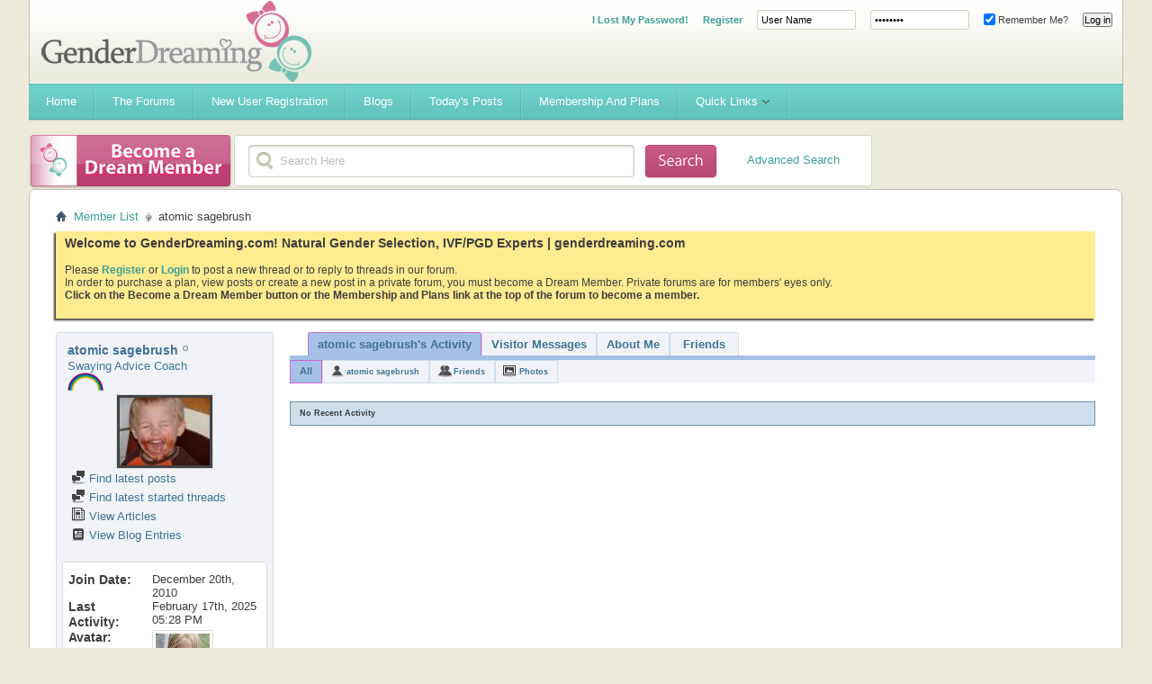

--- FILE ---
content_type: text/html; charset=ISO-8859-1
request_url: https://www.genderdreaming.com/forum/members/atomic-sagebrush.html?s=57ae266be873637267fc609efc436be9
body_size: 14172
content:
<!DOCTYPE html PUBLIC "-//W3C//DTD XHTML 1.0 Transitional//EN" "http://www.w3.org/TR/xhtml1/DTD/xhtml1-transitional.dtd">
<html xmlns="http://www.w3.org/1999/xhtml" dir="ltr" lang="en" id="vbulletin_html">
<head>
	<meta http-equiv="Content-Type" content="text/html; charset=ISO-8859-1" />
<meta id="e_vb_meta_bburl" name="vb_meta_bburl" content="https://www.genderdreaming.com/forum" />
<base href="https://www.genderdreaming.com/forum/" /><!--[if IE]></base><![endif]-->
<meta name="generator" content="vBulletin 4.2.5" />

	<link rel="Shortcut Icon" href="http://www.genderdreaming.com/wp-content/uploads/2017/06/favicon.png" type="image/x-icon" />


		<meta name="keywords" content="Sperm spinning,PGD,family balancing,gender selection,elective IVF,gender swaying,gender disappointment,shettles,PGD,GSN,embryo" />
		<meta name="description" content="Family Balancing, Natural Gender Swaying and Gender Dreaming Support" />





	
		<script type="text/javascript" src="https://ajax.googleapis.com/ajax/libs/yui/2.9.0/build/yuiloader-dom-event/yuiloader-dom-event.js"></script>
	

<script type="text/javascript">
<!--
	if (typeof YAHOO === 'undefined') // Load ALL YUI Local
	{
		document.write('<script type="text/javascript" src="clientscript/yui/yuiloader-dom-event/yuiloader-dom-event.js?v=425"><\/script>');
		document.write('<script type="text/javascript" src="clientscript/yui/connection/connection-min.js?v=425"><\/script>');
		var yuipath = 'clientscript/yui';
		var yuicombopath = '';
		var remoteyui = false;
	}
	else	// Load Rest of YUI remotely (where possible)
	{
		var yuipath = 'https://ajax.googleapis.com/ajax/libs/yui/2.9.0/build';
		var yuicombopath = '';
		var remoteyui = true;
		if (!yuicombopath)
		{
			document.write('<script type="text/javascript" src="https://ajax.googleapis.com/ajax/libs/yui/2.9.0/build/connection/connection-min.js?v=425"><\/script>');
		}
	}
	var SESSIONURL = "s=8bf1f65ea5b5d8bb15fc0ab2aae53097&";
	var SECURITYTOKEN = "guest";
	var IMGDIR_MISC = "images/misc";
	var IMGDIR_BUTTON = "images/buttons";
	var vb_disable_ajax = parseInt("0", 10);
	var SIMPLEVERSION = "425";
	var BBURL = "https://www.genderdreaming.com/forum";
	var LOGGEDIN = 0 > 0 ? true : false;
	var THIS_SCRIPT = "member";
	var RELPATH = "member.php?u=44&amp;tab=likes_received";
	var PATHS = {
		forum : "",
		cms   : "",
		blog  : ""
	};
	var AJAXBASEURL = "https://www.genderdreaming.com/forum/";
// -->
</script>
<script type="text/javascript" src="https://www.genderdreaming.com/forum/clientscript/vbulletin-core.js?v=425"></script>





	<link rel="stylesheet" type="text/css" href="clientscript/vbulletin_css/style00007l/main-rollup.css?d=1502169212" />
        

	<!--[if lt IE 8]>
	<link rel="stylesheet" type="text/css" href="clientscript/vbulletin_css/style00007l/popupmenu-ie.css?d=1502169212" />
	<link rel="stylesheet" type="text/css" href="clientscript/vbulletin_css/style00007l/vbulletin-ie.css?d=1502169212" />
	<link rel="stylesheet" type="text/css" href="clientscript/vbulletin_css/style00007l/vbulletin-chrome-ie.css?d=1502169212" />
	<link rel="stylesheet" type="text/css" href="clientscript/vbulletin_css/style00007l/vbulletin-formcontrols-ie.css?d=1502169212" />
	<link rel="stylesheet" type="text/css" href="clientscript/vbulletin_css/style00007l/editor-ie.css?d=1502169212" />
	<![endif]-->


	<title>View Profile: atomic sagebrush - Gender Dreaming Forums</title>
	
	<script type="text/javascript" src="clientscript/vbulletin_quick_edit_generic.js?v=425"></script>
	<script type="text/javascript" src="clientscript/vbulletin_quick_edit_visitormessage.js?v=425"></script>
	<script type="text/javascript" src="clientscript/vbulletin_activitystream.js?v=425"></script>
	<script type="text/javascript">

	<!--
	var isIE7 = navigator.userAgent.toLowerCase().indexOf('msie 7') != -1;
	var isIE = navigator.userAgent.toLowerCase().indexOf('msie') != -1;
	var isIE6 = navigator.userAgent.toLowerCase().indexOf('msie 6') != -1;
	var THISUSERID = 44;


	vB_XHTML_Ready.subscribe(init_PostBits_Lite);

	function init_PostBits_Lite()
	{
		var postbits = YAHOO.util.Dom.getElementsByClassName("postbit_lite", "li", "postlist");
		for (var i = 0; i < postbits.length; i++)
		{
			new PostBit_Lite(postbits[i]);
		}
	}

	function PostBit_Lite(postbit)
	{
		this.postbit = YAHOO.util.Dom.get(postbit);
		this.postid = postbit.id.substr("piccom_".length);
		this.inlinemod = new InlineModControl(this.postbit, this.postid, "imodsel");
	}

	function getParentElement(starterElement, classPattern, testTagName) {
		var currElement = starterElement;
		var foundElement = null;
		while(!foundElement && (currElement = currElement.parentNode)) {
			if ((classPattern && (currElement.className.indexOf(classPattern) != -1)) || (testTagName && (testTagName.toLowerCase() == currElement.tagName.toLowerCase()))) 
			{
				foundElement = currElement;
			}
		}
		//go up the parentNode tree until found element with matching className
		return foundElement;
	}

	//getParentElement
	function tabViewPicker(anchorObject) {
		var clickedTabId = null;
		var tabtree = getParentElement(anchorObject,"tabslight");
		var anchorInventory = tabtree.getElementsByTagName("a");

		var tabIds = [];
		for (var i=0; (currAnchor = anchorInventory[i]); i++) {
			var anchorId = currAnchor.href.substring(currAnchor.href.indexOf("#") + 1, currAnchor.href.length);
			var parentDd = getParentElement(currAnchor,null,"dd");
			if (currAnchor == anchorObject) {
				clickedTabId = anchorId;
				parentDd.className = "userprof_module";
			}
			else
			{
				parentDd.className = "userprof_moduleinactive";
			}
			tabIds.push(anchorId);
		}
	
		//loop thru anchors to gather all tab IDs and set appropriate selected status
		for (var j=0; (currTabId = tabIds[j]); j++) {
			var elem = document.getElementById("view-" + currTabId);
			if (!elem) {continue;}
			if (currTabId == clickedTabId) {
				//elem.className="selected_view_section";
				YAHOO.util.Dom.replaceClass(elem, "view_section", "selected_view_section");
			}
			else
			{
				//elem.className="view_section";
				YAHOO.util.Dom.replaceClass(elem, "selected_view_section", "view_section");
			}
		}

		//set appropriate status on all tabs.
		return false;
	}
	//-->
    </script>

	

	

	
		<link rel="stylesheet" type="text/css" href="clientscript/vbulletin_css/style00007l/memberinfo-rollup.css?d=1502169212" />
	

	<style type="text/css"></style>

	<!--[if lt IE 8]><link rel="stylesheet" type="text/css" href="clientscript/vbulletin_css/style00007l/sidebar-ie.css?d=1502169212" />
	<link rel="stylesheet" type="text/css" href="clientscript/vbulletin_css/style00007l/member-ie.css?d=1502169212" />
	<link rel="stylesheet" type="text/css" href="clientscript/vbulletin_css/style00007l/postbit-lite-ie.css?d=1502169212" /><![endif]-->

	

	
		<link rel="stylesheet" type="text/css" href="css.php?userid=44&amp;cssuid=0&amp;d=1768911069&amp;td=ltr&amp;styleid=0&amp;sheet=userprofile.css" />
		<link rel="stylesheet" type="text/css" href="clientscript/vbulletin_css/style00007l/additional.css?d=1502169212" />

<script type='text/javascript' src='images/flowhub/js/jquery.js'></script>
    <script type='text/javascript' src='images/flowhub/js/jquery-ui-1.7.2.custom.min.js?ver=3.0.4'></script>
    <script type='text/javascript' src='images/flowhub/js/cufon-yui.js?ver=3.0.4'></script>
    <script type='text/javascript' src='images/flowhub/js/main.js?ver=3.0.4'></script>
<script type="text/javascript" src="mobiquo/tapatalkdetect.js"></script>
	
</head>

<body>
	<div id="fh_container" class="container">
<div id="header" class="teal withTwitter">
	<div id="heading">
		<div id="heading_right">
			<div id="heading_bg">
				<h1><a name="top" href="forum.php?s=8bf1f65ea5b5d8bb15fc0ab2aae53097">Gender Dreaming Forums</a></h1>

				
					<div class="out">
						<script type="text/javascript" src="clientscript/vbulletin_md5.js?v=425"></script>
						<form id="navbar_loginform" action="login.php?s=8bf1f65ea5b5d8bb15fc0ab2aae53097&amp;do=login" method="post" onsubmit="md5hash(vb_login_password, vb_login_md5password, vb_login_md5password_utf, 0)">
							<fieldset id="logindetails" class="logindetails">
							<ul>
								<li><a href="login.php?do=lostpw" style="font-weight:700;">I Lost My Password!</a></li>
								<li><a href="register.php" style="font-weight:700;">Register</a></li>
								<li><input type="text" class="textbox default-value" name="vb_login_username" id="navbar_username" size="10" accesskey="u" tabindex="101" value="User Name" /></li>
								<li><input type="password" class="textbox" value="Password" onfocus="if(this.value == 'Password') this.value = '';" tabindex="102" name="vb_login_password" id="navbar_password" size="10" /></li>
								<li><label for="cb_cookieuser_navbar"><input type="checkbox" name="cookieuser" value="1" id="cb_cookieuser_navbar" class="cb_cookieuser_navbar" accesskey="c" tabindex="103" checked="checked" /> Remember Me?</label></li>
								<li><input type="submit" class="loginbutton" tabindex="104" value="Log in" title="Enter your username and password in the boxes provided to login, or click the 'register' button to create a profile for yourself." accesskey="s" /></li>
								</ul>
							</fieldset>
							<input type="hidden" name="s" value="8bf1f65ea5b5d8bb15fc0ab2aae53097" />
							<input type="hidden" name="securitytoken" value="guest" />
							<input type="hidden" name="do" value="login" />
							<input type="hidden" name="vb_login_md5password" />
							<input type="hidden" name="vb_login_md5password_utf" />
						</form>
						
					</div>
				
			</div>
		</div>
	</div>
	
	<div id="navigation" class="teal">
		<ul id="nav" class="sf-menu">

<li><a href="https://www.genderdreaming.com"><span>Home</span></a></li>
<li><a href="https://www.genderdreaming.com/forum/forum.php"><span>The Forums</span></a></li>
<li><a href="https://www.genderdreaming.com/forum/register.php"><span>New User Registration</span></a></li>
<li><a href="https://www.genderdreaming.com/forum/blog.php"><span>Blogs</span></a></li>

			
			
				
				<li><a href="search.php?s=8bf1f65ea5b5d8bb15fc0ab2aae53097&amp;do=getdaily&amp;contenttype=vBForum_Post"><span>Today's Posts</span></a></li>
				
			
<li><a href="payments.php?s=8bf1f65ea5b5d8bb15fc0ab2aae53097" rel="nofollow"><span>Membership and Plans</span></a></li>
			
			
			
			
			
			
			<li>
				<a href="javascript://" accesskey="3"><span>Quick Links</span></a>
				<ul class="sub-menu">
					
<li><a href="calendar.php?s=8bf1f65ea5b5d8bb15fc0ab2aae53097"><span>Calendar</span></a></li>
					
					
					
					
						<li><a href="memberlist.php?s=8bf1f65ea5b5d8bb15fc0ab2aae53097"><span>Member List</span></a></li>
					
					
					<li>
						<a href="forumdisplay.php?s=8bf1f65ea5b5d8bb15fc0ab2aae53097&amp;do=markread&amp;markreadhash=guest"><span>Mark Forums Read</span></a>
					</li>
												
                    <li><a rel="help" href="faq.php?s=8bf1f65ea5b5d8bb15fc0ab2aae53097"><span>FAQ</span></a></li>
					
					
					
					
					
					
					
				</ul>
			</li>
			
		</ul>
	</div>
	
	<div id="rss" class="red">
		<a href="payments.php"><span>&nbsp;</span></a>
	</div>

	<div id="search" class="red">
		<div id="search_right">
			<div id="search_bg">
			<form action="search.php?s=8bf1f65ea5b5d8bb15fc0ab2aae53097&amp;do=process" method="post" id="navbar_search" class="searchform">
				
				<input type="hidden" name="securitytoken" value="guest" />
				<input type="hidden" name="do" value="process" />
				<fieldset>
					<legend class="hidden">Search form</legend>
					<div class="input-holder">
						<input class="search" type="text" name="query" onfocus="if(this.value == 'Search Here') this.value = '';" value="Search Here"/>
					</div>
					<button value="submit" class="searchBtn"><span class="hidden">Submit</span></button>
				</fieldset>
			</form>
<div style="float:right; position:relative; top:-30px; right:20px;"><a href="search.php">Advanced Search</a></div>
			</div>
		</div>
	</div>
</div>
<div id="main_content">
	<div id="main_content_bg">

	
<div id="breadcrumb" class="breadcrumb">
	<ul class="floatcontainer">
		<li class="navbithome"><a href="index.php?s=8bf1f65ea5b5d8bb15fc0ab2aae53097" accesskey="1"><img src="images/misc/navbit-home.png" alt="Home" /></a></li>

		
	<li class="navbit"><a href="memberlist.php?s=8bf1f65ea5b5d8bb15fc0ab2aae53097">Member List</a></li>

		
	<li class="navbit lastnavbit"><span>atomic sagebrush</span></li>

	</ul>
	<hr />
</div>


 


	<form action="profile.php?do=dismissnotice" method="post" id="notices" class="notices">
		<input type="hidden" name="do" value="dismissnotice" />
		<input type="hidden" name="s" value="s=8bf1f65ea5b5d8bb15fc0ab2aae53097&amp;" />
		<input type="hidden" name="securitytoken" value="guest" />
		<input type="hidden" id="dismiss_notice_hidden" name="dismiss_noticeid" value="" />
		<input type="hidden" name="url" value="" />
		<ol>
			<li class="restore" id="navbar_notice_1">
	
	<span style="font-size:14px; font-weight:bold;">Welcome to GenderDreaming.com!  Natural Gender Selection, IVF/PGD Experts | genderdreaming.com</span><br /><br /> Please <a style="font-weight:bold;" href="register.php">Register</a> or <a style="font-weight:bold;"  href="usercp.php">Login</a> to post a new thread or to reply to threads in our forum. <br> In order to purchase a plan, view posts or create a new post in a private forum, you must become a Dream Member. Private forums are for members' eyes only.
<br/><b>Click on the Become a Dream Member button or the Membership and Plans link at the top of the forum to become a member.</b><br /><br /><!--
 If you are a new user, you must <a href="register.php?s=8bf1f65ea5b5d8bb15fc0ab2aae53097" target="_blank"><b>REGISTER</b></a>
		before you can post: click the New User Registration link located on the blue navigation bar above to proceed. After you register, the forum will send you an automated email for you to confirm your email address.  You will not be able to post or reply until you confirm your email address.

To start viewing messages,
		select the forum that you want to visit from the selection below.<br /><br />
		
		
		<span style="font-size:18px; font-weight:bold; color:#d96c96;">What will you find here?</span>
<ul>
<li style="padding:1px;">Natural Gender Selection Advice and  Support</li>
<li style="padding:1px;">High Tech(IVF) Family Balancing Information and Support- IVF/PGD</li>
<li style="padding:1px;">Personalized Swaying Plans- LE and HE Diet Info</li>
<li style="padding:1px;">Gender Desire and Disappointment Support</li>
<li style="padding:1px;">A non-judgemental place for moms to chat</li></ul>

<br />
<div style="font-size:20px; color:#ff0000; font-weight:bold;"><a href="register.php">Please join our community today!</a></div>
<vb:if condition="in_array($forum['forumid'], array(75,79,115,136,120,4,87,84,127,85,86,102,3)) AND is_member_of($bbuserinfo, 1,2,3)">
<br/><br/>
<div style="font-size:20px; color:#ff0000; font-weight:bold;"><a href="http://genderdreaming.com/forum/payments.php">Please read if you can't see posts even though you know there are posts there!</a></div><br/>
You have tried to access a private forum. In order to view posts or create a new post in a private forum, you must become a Dream Member. Private forums are for members' eyes only.
<br/><b>Click on the Become a Dream Member button or the Membership and Plans link at the top of the forum to become a member.</b>
</vb:if>-->
</li>
		</ol>
	</form>

	
	<div class="member_content userprof fullwidth" style="display:block;float:left" id="member_content">
		<div class="profile_widgets member_summary userprof_moduleinactive userprof_moduleinactive_border sidebarleft" id="sidebar_container">
			<div class="block mainblock moduleinactive_bg">
				<h1 class="blocksubhead prof_blocksubhead">
					
					<span id="userinfo">
						<span class="member_username">atomic sagebrush</span>
						<span class="member_status"><img class="inlineimg onlinestatus" src="images/statusicon/user-offline.png" alt="atomic sagebrush is offline" border="0" />
</span>
						
							<br />
							<span class="usertitle">Swaying Advice Coach</span>
						
						
							<br />
							<span class="rank"><img src="images/rainbow.png" alt="" border="" /></span>
						
						
					</span>
				</h1>
				<div id="userinfoblock" class="floatcontainer">
					
	<a class="avatar" href="member.php?u=44&amp;s=8bf1f65ea5b5d8bb15fc0ab2aae53097" title="atomic sagebrush's Profile Picture">
		<span class="avatarcontainer"><img src="customprofilepics/profilepic44_1.gif" alt="" /></span>
	</a>

					<ul id="usermenu" class="usermenu">
						
						
						
						
						
						
						
						<li><a href="search.php?s=8bf1f65ea5b5d8bb15fc0ab2aae53097&amp;do=finduser&amp;userid=44&amp;contenttype=vBForum_Post&amp;showposts=1"><img src="images/site_icons/forum.png" alt="Find latest posts" class="inlineimg" /> Find latest posts</a></li>
						<li><a href="search.php?s=8bf1f65ea5b5d8bb15fc0ab2aae53097&amp;do=finduser&amp;userid=44&amp;starteronly=1&amp;contenttype=vBForum_Thread"><img src="images/site_icons/forum.png" alt="Find latest started threads" class="inlineimg" /> Find latest started threads</a></li>
						
							<li><a href="https://www.genderdreaming.com/forum/list.php?r=author/44-atomic-sagebrush&amp;s=8bf1f65ea5b5d8bb15fc0ab2aae53097" rel='nofollow'><img src="images/site_icons/article.png" class="inlineimg" alt="" /> View Articles</a></li>
						
						
							<li><a href="blog.php?s=8bf1f65ea5b5d8bb15fc0ab2aae53097&amp;u=44" rel='nofollow'><img src="images/site_icons/blog.png" class="inlineimg" alt="" /> View Blog Entries</a></li>
						
						
					</ul>
				</div>
			</div>
		  
		  
		  <!-- stats_mini -->
<div id="view-stats_mini" class="subsection block">
	<div class="mini_stats blockbody userprof_content userprof_content_border">
	<div class="userinfo " >
		<h5 class="blocksubhead userprof_blocksubhead smaller">Mini Statistics</h5>
		<div class="blockrow member_blockrow">

			<dl class="stats">
				<dt>Join Date</dt>
				<dd> December 20th, 2010</dd>
			</dl>
	
	
	<dl class="stats">
		<dt>Last Activity</dt>
		<dd> February 17th, 2025 <span class="time">05:28 PM</span></dd>
	</dl>
	

			
			
			<dl class="stats">
				<dt>Avatar</dt>
				<dd class="avatar"><img src="customavatars/thumbs/avatar44_57.gif" alt="atomic sagebrush's Avatar"   width="60" height="45" id="user_avatar" /></dd>
			</dl>
			
		</div>
	</div><!-- blockbody -->
</div><!-- widget block mini_stats -->
</div>
<div class="underblock"></div>
<!-- / stats_mini -->
		  
		  <div class="friends_mini friends block">
	<h5 class="blocksubhead userprof_blocksubhead smaller ">
		
		
		<a href="member.php?u=44&amp;tab=likes_received#friends-content" class="textcontrol" onclick="return tabViewPicker(document.getElementById('friends-tab'));">More</a>
		
		<span class="friends_total">81</span> Friends
	</h5>
	<div class="blockbody userprof_content userprof_content_border">
		<div class="blockrow member_blockrow">
			
				<ul class="friends_list floatcontainer">
					<li>
	<a class="image_friend_link" href="member.php?u=222710&amp;s=8bf1f65ea5b5d8bb15fc0ab2aae53097">
		<img src="images/misc/unknown.gif" alt="Missymaemar3" border="0" />
	</a>
	<div class="friend_info">
		<h6><a href="member.php?u=222710&amp;s=8bf1f65ea5b5d8bb15fc0ab2aae53097" class="username" title="Missymaemar3">Missymaemar3</a></h6>
	</div>
</li><li>
	<a class="image_friend_link" href="member.php?u=216860&amp;s=8bf1f65ea5b5d8bb15fc0ab2aae53097">
		<img src="images/misc/unknown.gif" alt="Jessmarie85" border="0" />
	</a>
	<div class="friend_info">
		<h6><a href="member.php?u=216860&amp;s=8bf1f65ea5b5d8bb15fc0ab2aae53097" class="username" title="Jessmarie85">Jessmarie85</a></h6>
	</div>
</li><li>
	<a class="image_friend_link" href="member.php?u=216190&amp;s=8bf1f65ea5b5d8bb15fc0ab2aae53097">
		<img src="images/misc/unknown.gif" alt="RainAndSnow" border="0" />
	</a>
	<div class="friend_info">
		<h6><a href="member.php?u=216190&amp;s=8bf1f65ea5b5d8bb15fc0ab2aae53097" class="username" title="RainAndSnow">RainAndSnow</a></h6>
	</div>
</li><li>
	<a class="image_friend_link" href="member.php?u=226958&amp;s=8bf1f65ea5b5d8bb15fc0ab2aae53097">
		<img src="images/misc/unknown.gif" alt="mommyofzoo" border="0" />
	</a>
	<div class="friend_info">
		<h6><a href="member.php?u=226958&amp;s=8bf1f65ea5b5d8bb15fc0ab2aae53097" class="username" title="mommyofzoo">mommyofzoo</a></h6>
	</div>
</li><li>
	<a class="image_friend_link" href="member.php?u=24883&amp;s=8bf1f65ea5b5d8bb15fc0ab2aae53097">
		<img src="images/misc/unknown.gif" alt="Highly Impatient" border="0" />
	</a>
	<div class="friend_info">
		<h6><a href="member.php?u=24883&amp;s=8bf1f65ea5b5d8bb15fc0ab2aae53097" class="username" title="Highly Impatient">Highly Impatient</a></h6>
	</div>
</li><li>
	<a class="image_friend_link" href="member.php?u=108&amp;s=8bf1f65ea5b5d8bb15fc0ab2aae53097">
		<img src="customavatars/thumbs/avatar108_2.gif" alt="ELP" width="60" height="30" border="0" />
	</a>
	<div class="friend_info">
		<h6><a href="member.php?u=108&amp;s=8bf1f65ea5b5d8bb15fc0ab2aae53097" class="username" title="ELP">ELP</a></h6>
	</div>
</li>
				</ul>
			
		</div>
	</div>
</div>
<div class="underblock"></div>
		  
		  
		  
		  <!-- groups -->
<div id="view-groups" class="subsection block">
	<div class="groups">
	<h5 class="blocksubhead smaller">
		
		<span class="group_count">1</span> Groups
	</h5>
	<div class="allgroups blockbody userprof_content">
		
			<ul class="groups_list blockrow image_link_list">
				<li class="floatcontainer">
	<div class="grouppic_container image_container"><a class="group_pic image_bit" href="group.php?groupid=3&amp;s=8bf1f65ea5b5d8bb15fc0ab2aae53097"><img alt="A place for a very private rant about your journey." src="images/misc/unknown_sg.gif" /></a></div>
	<div class="group_content row_content"><h6><a href="group.php?groupid=3&amp;s=8bf1f65ea5b5d8bb15fc0ab2aae53097">Blue please</a></h6></div>
</li>
			</ul>
		
	</div>
</div>
<!-- This is to emulate the block separator in template memberinfo_block -->
</div>
<div class="underblock"></div>
<div class="block">
<!-- / Done block separator -->
<div class="groups">
	<h5 class="blocksubhead userprof_blocksubhead smaller">
		<a href="profile.php?s=8bf1f65ea5b5d8bb15fc0ab2aae53097&amp;do=editusergroups" class="textcontrol">Join Groups</a>
		<span class="group_count">0</span> Permission Groups
	</h5>
	<div class="allgroups blockbody userprof_content userprof_content_border">
		<div class="blockrow member_blockrow">
		
			
				atomic sagebrush is not a member of any public groups
			
		
		</div>
	</div>
</div>
</div>
<div class="underblock"></div>
<!-- / groups -->
		  
		  <!-- visitors -->
<div id="view-visitors" class="subsection block">
	<div class="visitors">
	<h5 class="blocksubhead userprof_blocksubhead smaller">Recent Visitors</h5>
	<div class="blockbody userprof_content userprof_content_border">
		<div class="blockrow member_blockrow">
			
				<div class="meta">
					The last 10 visitor(s) to this page were:

				</div>
				<ol class="commalist">
					
						<li><a class="username" href="member.php?u=217163&amp;s=8bf1f65ea5b5d8bb15fc0ab2aae53097">4blue2pink</a>, </li>
					
						<li><a class="username" href="member.php?u=221661&amp;s=8bf1f65ea5b5d8bb15fc0ab2aae53097">ChezIBY</a>, </li>
					
						<li><a class="username" href="member.php?u=358400&amp;s=8bf1f65ea5b5d8bb15fc0ab2aae53097">Emma12</a>, </li>
					
						<li><a class="username" href="member.php?u=245046&amp;s=8bf1f65ea5b5d8bb15fc0ab2aae53097">Isabellinhapm</a>, </li>
					
						<li><a class="username" href="member.php?u=315101&amp;s=8bf1f65ea5b5d8bb15fc0ab2aae53097">LindaLaetitia</a>, </li>
					
						<li><a class="username" href="member.php?u=357098&amp;s=8bf1f65ea5b5d8bb15fc0ab2aae53097">Papierschiff</a>, </li>
					
						<li><a class="username" href="member.php?u=358757&amp;s=8bf1f65ea5b5d8bb15fc0ab2aae53097">ShadesofBlue</a>, </li>
					
						<li><a class="username" href="member.php?u=317702&amp;s=8bf1f65ea5b5d8bb15fc0ab2aae53097">Swaying pink</a>, </li>
					
						<li><a class="username" href="member.php?u=224616&amp;s=8bf1f65ea5b5d8bb15fc0ab2aae53097">Tipi</a>, </li>
					
						<li><a class="username" href="member.php?u=330721&amp;s=8bf1f65ea5b5d8bb15fc0ab2aae53097">Ttc-blue</a></li>
					
				</ol>
			
			<span class="totalvisits">This page has had <strong>762,896</strong> visits</span>
		</div>
	</div>
</div>
</div>
<div class="underblock"></div>
<!-- / visitors -->
		  
		  
		</div>
		<div class="member_tabs contentright" id="userprof_content_container">

			<div class="tabbackground" id="profile_tabs">
				<div class="floatleft" id="tab_container">
					<dl class="tabslight">
						<dt>Tab Content</dt>
						
						<dd class="userprof_module" ><a id="activitystream-tab" href="member.php?u=44&amp;s=8bf1f65ea5b5d8bb15fc0ab2aae53097&amp;tab=activitystream#activitystream" onclick="return tabViewPicker(this);">atomic sagebrush's Activity</a></dd>
						<dd  class="userprof_moduleinactive" ><a id="visitor_messaging-tab" href="member.php?u=44&amp;s=8bf1f65ea5b5d8bb15fc0ab2aae53097&amp;tab=visitor_messaging#visitor_messaging" onclick="return tabViewPicker(this);">Visitor Messages</a></dd>
						<dd class="userprof_moduleinactive" ><a id="aboutme-tab" href="member.php?u=44&amp;s=8bf1f65ea5b5d8bb15fc0ab2aae53097&amp;tab=aboutme#aboutme" onclick="return tabViewPicker(this);">About Me</a></dd>
						<dd class="userprof_moduleinactive"><a id="friends-tab" href="member.php?u=44&amp;s=8bf1f65ea5b5d8bb15fc0ab2aae53097&amp;tab=friends#friends-content" onclick="return tabViewPicker(this);">Friends</a></dd>
						
						
						
					</dl>
				</div>
				
					
				
				<div class="memberprofiletabunder"></div>
			</div>

			<div class="profile_content userprof">
				<div id="view-activitystream" class="selected_view_section">
					<script type="text/javascript">
<!--
	var activity_stream_options = {
		'type'        : 'member',
		'mindateline' : '0',
		'maxdateline' : '0',
		'minscore'    : '0',
		'minid'       : '',
		'maxid'       : '',
		'count'       : '0',
		'totalcount'  : '0',
		'perpage'     : '30',
		'refresh'     : '1'
	};
// -->
</script>
<div class="activitystream_block">
	<div id="activity_tab_container">
		<div>
			<dl class="as-tabs">
				<dt>Tab Content</dt>
				<dd id="asall" class="selected"><div><a href="member.php?u=44&amp;s=8bf1f65ea5b5d8bb15fc0ab2aae53097&amp;tab=activitystream&amp;type=all">All</a></div></dd>
				<dd id="asuser" class=""><div><a href="member.php?u=44&amp;s=8bf1f65ea5b5d8bb15fc0ab2aae53097&amp;tab=activitystream&amp;type=user">atomic sagebrush</a></div></dd>
				<dd id="asfriend" class=""><div><a href="member.php?u=44&amp;s=8bf1f65ea5b5d8bb15fc0ab2aae53097&amp;tab=activitystream&amp;type=friends">Friends</a></div></dd>
				
				<dd id="asphoto" class=""><div><a href="member.php?u=44&amp;s=8bf1f65ea5b5d8bb15fc0ab2aae53097&amp;tab=activitystream&amp;type=photos">Photos</a></div></dd>
			</dl>
		</div>
	</div>
	
	<div id="newactivity_container" class="newactivity hidden userprof_headers userprof_headers_border">
		<span id="newactivitylink">New Activity (<span id="newactivitycount"></span>)</span>
	</div>	
	
	<div id="newactivity_nomore" class="newactivity hidden userprof_headers userprof_headers_border">
		<span>Please reload this page to view the 200+ new activity items that have been created.</span>
	</div>	

	<ul id="activitylist">
		<li id="olderactivity" class="hidden">
			<div class="block1"><hr /></div>
			<div class="block2">Older Activity</div>
			<div class="block3"><hr /></div>
		</li>
		
	</ul>
	
	<div id="moreactivity_container" class="moreactivity userprof_headers userprof_headers_border">
		<a id="moreactivitylink" class="hidden" href="member.php?u=44&amp;s=8bf1f65ea5b5d8bb15fc0ab2aae53097&amp;tab=activitystream&amp;type=all&amp;page=1">More Activity</a>
		<span id="noresults" class="hidden">No More Results</span>
		<span id="noactivity">No Recent Activity</span>
		<img id="moreactivityprogress" class="hidden" src="images/misc/progress3.gif" alt="" />	
	</div>
</div>
				</div>
				<div id="view-visitor_messaging" class="view_section vm_other_prof">
					


	<div id="postlist" class="userprof">
		<h3 class="subsectionhead userprof_title"><span class="comments_total">22</span> Visitor Messages</h3>
		
		<form action="member_inlinemod.php?u=44" method="post" id="visitor_message_inlinemod_form">
			<!-- inline moderation form -->
			<ol id="message_list"  class="userprof ">
				<li class="postbit postbit-lite postcontainer  userprof" id="vmessage_575">
	<div class="userprof_vmleft">
	<a name="vmessage575"></a>
	
		
			<a href="member.php?u=225332&amp;s=8bf1f65ea5b5d8bb15fc0ab2aae53097" class="avatarlink">
				<img src="images/misc/unknown.gif" alt="AnnaAnna" />
			</a>
		
	
	</div>

	<div class="userprof_vmright">
		<div class="member_blockrow userprof_headers userprof_headers_border ">

			<label for="vmessage_575" class="floatleft">
			
				<a href="member.php?u=225332&amp;s=8bf1f65ea5b5d8bb15fc0ab2aae53097" class="username">AnnaAnna</a>
			
			
			 - <span class="postdate">April 27th, 2018 <span class="time">06:20 AM</span> </span>
			</label>

			<span class="postbit-right">
				
				
				
				
				
				
			</span>
		</div>

		<div id="vmessage_message_575" class="vm_blockrow userprof_content userprof_content_border">
			<blockquote class="restore">
				HI Atomic, thank you for helping me with the accesss to become a dream member. They always ask for a password i don´t have jet, when I try to got to private IFV.<br />
 I did sent a lot of messages to <a href="mailto:info@genderdreaming.com">info@genderdreaming.com</a>, but there was no answer.. Best regards Anna
				
			</blockquote>
		</div>
	</div>

	<script type="text/javascript">
	<!--
	vBulletin.register_control("vB_QuickEdit", "575", 'VisitorMessage'); 
	//--> 
	</script> 
</li><li class="postbit postbit-lite postcontainer  userprof" id="vmessage_572">
	<div class="userprof_vmleft">
	<a name="vmessage572"></a>
	
		
			<a href="member.php?u=212783&amp;s=8bf1f65ea5b5d8bb15fc0ab2aae53097" class="avatarlink">
				<img src="images/misc/unknown.gif" alt="djmommy" />
			</a>
		
	
	</div>

	<div class="userprof_vmright">
		<div class="member_blockrow userprof_headers userprof_headers_border ">

			<label for="vmessage_572" class="floatleft">
			
				<a href="member.php?u=212783&amp;s=8bf1f65ea5b5d8bb15fc0ab2aae53097" class="username">djmommy</a>
			
			
			 - <span class="postdate">July 15th, 2016 <span class="time">02:43 PM</span> </span>
			</label>

			<span class="postbit-right">
				
				
				
				
				
				
			</span>
		</div>

		<div id="vmessage_message_572" class="vm_blockrow userprof_content userprof_content_border">
			<blockquote class="restore">
				Hi Atomic!! I don't get much time to post these days but I did send you a pm! Just wanted to say Hi and that I love the new profile pic!! She is a doll, looks to be a bit fiesty too! <img src="images/smilies/smile.png" border="0" alt="" title="Smile" class="inlineimg" />
				
			</blockquote>
		</div>
	</div>

	<script type="text/javascript">
	<!--
	vBulletin.register_control("vB_QuickEdit", "572", 'VisitorMessage'); 
	//--> 
	</script> 
</li><li class="postbit postbit-lite postcontainer  userprof" id="vmessage_543">
	<div class="userprof_vmleft">
	<a name="vmessage543"></a>
	
		
			<a href="member.php?u=44&amp;s=8bf1f65ea5b5d8bb15fc0ab2aae53097" class="avatarlink">
				<img src="customavatars/thumbs/avatar44_57.gif" alt="atomic sagebrush" />
			</a>
		
	
	</div>

	<div class="userprof_vmright">
		<div class="member_blockrow userprof_headers userprof_headers_border ">

			<label for="vmessage_543" class="floatleft">
			
				<a href="member.php?u=44&amp;s=8bf1f65ea5b5d8bb15fc0ab2aae53097" class="username">atomic sagebrush</a>
			
			
			 - <span class="postdate">January 12th, 2013 <span class="time">08:52 AM</span> </span>
			</label>

			<span class="postbit-right">
				
				
				
				
				
				
			</span>
		</div>

		<div id="vmessage_message_543" class="vm_blockrow userprof_content userprof_content_border">
			<blockquote class="restore">
				pastelpicnic, thanks so much!  Glad to &quot;see&quot; you!!!  Good luck!!
				
			</blockquote>
		</div>
	</div>

	<script type="text/javascript">
	<!--
	vBulletin.register_control("vB_QuickEdit", "543", 'VisitorMessage'); 
	//--> 
	</script> 
</li><li class="postbit postbit-lite postcontainer  userprof" id="vmessage_542">
	<div class="userprof_vmleft">
	<a name="vmessage542"></a>
	
		
			<a href="member.php?u=7095&amp;s=8bf1f65ea5b5d8bb15fc0ab2aae53097" class="avatarlink">
				<img src="customavatars/thumbs/avatar7095_1.gif" alt="pastelpicnic" />
			</a>
		
	
	</div>

	<div class="userprof_vmright">
		<div class="member_blockrow userprof_headers userprof_headers_border ">

			<label for="vmessage_542" class="floatleft">
			
				<a href="member.php?u=7095&amp;s=8bf1f65ea5b5d8bb15fc0ab2aae53097" class="username">pastelpicnic</a>
			
			
			 - <span class="postdate">January 11th, 2013 <span class="time">06:53 PM</span> </span>
			</label>

			<span class="postbit-right">
				
				
					<span class="userprof_postbititem">
						<a href="converse.php?s=8bf1f65ea5b5d8bb15fc0ab2aae53097&amp;u=44&amp;u2=7095" title="View Conversation Between atomic sagebrush and pastelpicnic">View Conversation</a>
					</span>
				
				
				
				
				
			</span>
		</div>

		<div id="vmessage_message_542" class="vm_blockrow userprof_content userprof_content_border">
			<blockquote class="restore">
				Hey Atomic! I haven't been around in about a year. I originally came over from in-gender. I swayed over with the girls on that site for about a year on and off. Then came to gender dreaming for about  6mos. and then got pg with my first DD. She is 8mos. now. I left because I ended up having a ton of marital problems after getting pregnant with DD. Anyway I just wanted to say congrats on your DD!  Take Care!
				
			</blockquote>
		</div>
	</div>

	<script type="text/javascript">
	<!--
	vBulletin.register_control("vB_QuickEdit", "542", 'VisitorMessage'); 
	//--> 
	</script> 
</li><li class="postbit postbit-lite postcontainer  userprof" id="vmessage_435">
	<div class="userprof_vmleft">
	<a name="vmessage435"></a>
	
		
			<a href="member.php?u=72&amp;s=8bf1f65ea5b5d8bb15fc0ab2aae53097" class="avatarlink">
				<img src="customavatars/thumbs/avatar72_4.gif" alt="GreaseMonkey" />
			</a>
		
	
	</div>

	<div class="userprof_vmright">
		<div class="member_blockrow userprof_headers userprof_headers_border ">

			<label for="vmessage_435" class="floatleft">
			
				<a href="member.php?u=72&amp;s=8bf1f65ea5b5d8bb15fc0ab2aae53097" class="username">GreaseMonkey</a>
			
			
			 - <span class="postdate">September 21st, 2012 <span class="time">05:06 PM</span> </span>
			</label>

			<span class="postbit-right">
				
				
					<span class="userprof_postbititem">
						<a href="converse.php?s=8bf1f65ea5b5d8bb15fc0ab2aae53097&amp;u=44&amp;u2=72" title="View Conversation Between atomic sagebrush and GreaseMonkey">View Conversation</a>
					</span>
				
				
				
				
				
			</span>
		</div>

		<div id="vmessage_message_435" class="vm_blockrow userprof_content userprof_content_border">
			<blockquote class="restore">
				Hey, check HT  <img src="images/smilies/wink.png" border="0" alt="" title="Wink" class="inlineimg" />
				
			</blockquote>
		</div>
	</div>

	<script type="text/javascript">
	<!--
	vBulletin.register_control("vB_QuickEdit", "435", 'VisitorMessage'); 
	//--> 
	</script> 
</li><li class="postbit postbit-lite postcontainer  userprof" id="vmessage_371">
	<div class="userprof_vmleft">
	<a name="vmessage371"></a>
	
		
			<a href="member.php?u=44&amp;s=8bf1f65ea5b5d8bb15fc0ab2aae53097" class="avatarlink">
				<img src="customavatars/thumbs/avatar44_57.gif" alt="atomic sagebrush" />
			</a>
		
	
	</div>

	<div class="userprof_vmright">
		<div class="member_blockrow userprof_headers userprof_headers_border ">

			<label for="vmessage_371" class="floatleft">
			
				<a href="member.php?u=44&amp;s=8bf1f65ea5b5d8bb15fc0ab2aae53097" class="username">atomic sagebrush</a>
			
			
			 - <span class="postdate">July 30th, 2012 <span class="time">09:59 PM</span> </span>
			</label>

			<span class="postbit-right">
				
				
				
				
				
				
			</span>
		</div>

		<div id="vmessage_message_371" class="vm_blockrow userprof_content userprof_content_border">
			<blockquote class="restore">
				Hi and welcome achelo!  I'm glad you found us and that you like the site!!!  Please let me know if you have any questions!!
				
			</blockquote>
		</div>
	</div>

	<script type="text/javascript">
	<!--
	vBulletin.register_control("vB_QuickEdit", "371", 'VisitorMessage'); 
	//--> 
	</script> 
</li><li class="postbit postbit-lite postcontainer  userprof" id="vmessage_369">
	<div class="userprof_vmleft">
	<a name="vmessage369"></a>
	
		
			<a href="member.php?u=25217&amp;s=8bf1f65ea5b5d8bb15fc0ab2aae53097" class="avatarlink">
				<img src="images/misc/unknown.gif" alt="acheloisnomad" />
			</a>
		
	
	</div>

	<div class="userprof_vmright">
		<div class="member_blockrow userprof_headers userprof_headers_border ">

			<label for="vmessage_369" class="floatleft">
			
				<a href="member.php?u=25217&amp;s=8bf1f65ea5b5d8bb15fc0ab2aae53097" class="username">acheloisnomad</a>
			
			
			 - <span class="postdate">July 30th, 2012 <span class="time">01:21 PM</span> </span>
			</label>

			<span class="postbit-right">
				
				
				
				
				
				
			</span>
		</div>

		<div id="vmessage_message_369" class="vm_blockrow userprof_content userprof_content_border">
			<blockquote class="restore">
				Hello AS :-) I'm new here, and in complete awe of this site.  DH and I are ttc pink and felt hopeless about it, until stumbling onto all of your astounding research (holy essays!!) and the support we've seen displayed here! Thank you so much for all of the hard work and time you put into it all for countless swaying couples.  We feel renewed and ready <img src="images/smilies/flowerz.gif" border="0" alt="" title="flowerz" class="inlineimg" />
				
			</blockquote>
		</div>
	</div>

	<script type="text/javascript">
	<!--
	vBulletin.register_control("vB_QuickEdit", "369", 'VisitorMessage'); 
	//--> 
	</script> 
</li><li class="postbit postbit-lite postcontainer  userprof" id="vmessage_316">
	<div class="userprof_vmleft">
	<a name="vmessage316"></a>
	
		
			<a href="member.php?u=44&amp;s=8bf1f65ea5b5d8bb15fc0ab2aae53097" class="avatarlink">
				<img src="customavatars/thumbs/avatar44_57.gif" alt="atomic sagebrush" />
			</a>
		
	
	</div>

	<div class="userprof_vmright">
		<div class="member_blockrow userprof_headers userprof_headers_border ">

			<label for="vmessage_316" class="floatleft">
			
				<a href="member.php?u=44&amp;s=8bf1f65ea5b5d8bb15fc0ab2aae53097" class="username">atomic sagebrush</a>
			
			
			 - <span class="postdate">June 17th, 2012 <span class="time">06:27 PM</span> </span>
			</label>

			<span class="postbit-right">
				
				
				
				
				
				
			</span>
		</div>

		<div id="vmessage_message_316" class="vm_blockrow userprof_content userprof_content_border">
			<blockquote class="restore">
				Three Men, most people plan/sway for 3 months and then TTC for 3 months, so I'd get it 3 months before you want to start TTC.
				
			</blockquote>
		</div>
	</div>

	<script type="text/javascript">
	<!--
	vBulletin.register_control("vB_QuickEdit", "316", 'VisitorMessage'); 
	//--> 
	</script> 
</li><li class="postbit postbit-lite postcontainer  userprof" id="vmessage_315">
	<div class="userprof_vmleft">
	<a name="vmessage315"></a>
	
		
			<a href="member.php?u=24412&amp;s=8bf1f65ea5b5d8bb15fc0ab2aae53097" class="avatarlink">
				<img src="images/misc/unknown.gif" alt="ThreeMenAndALAdy" />
			</a>
		
	
	</div>

	<div class="userprof_vmright">
		<div class="member_blockrow userprof_headers userprof_headers_border ">

			<label for="vmessage_315" class="floatleft">
			
				<a href="member.php?u=24412&amp;s=8bf1f65ea5b5d8bb15fc0ab2aae53097" class="username">ThreeMenAndALAdy</a>
			
			
			 - <span class="postdate">June 17th, 2012 <span class="time">11:16 AM</span> </span>
			</label>

			<span class="postbit-right">
				
				
					<span class="userprof_postbititem">
						<a href="converse.php?s=8bf1f65ea5b5d8bb15fc0ab2aae53097&amp;u=44&amp;u2=24412" title="View Conversation Between atomic sagebrush and ThreeMenAndALAdy">View Conversation</a>
					</span>
				
				
				
				
				
			</span>
		</div>

		<div id="vmessage_message_315" class="vm_blockrow userprof_content userprof_content_border">
			<blockquote class="restore">
				Hello Atomic.  When do you think I should get the plan for $75 to start my sway?  I'm ttc in Nov.  I'm still nursing my ds and plan to stop in the next few weeks.
				
			</blockquote>
		</div>
	</div>

	<script type="text/javascript">
	<!--
	vBulletin.register_control("vB_QuickEdit", "315", 'VisitorMessage'); 
	//--> 
	</script> 
</li><li class="postbit postbit-lite postcontainer  userprof" id="vmessage_228">
	<div class="userprof_vmleft">
	<a name="vmessage228"></a>
	
		
			<a href="member.php?u=44&amp;s=8bf1f65ea5b5d8bb15fc0ab2aae53097" class="avatarlink">
				<img src="customavatars/thumbs/avatar44_57.gif" alt="atomic sagebrush" />
			</a>
		
	
	</div>

	<div class="userprof_vmright">
		<div class="member_blockrow userprof_headers userprof_headers_border ">

			<label for="vmessage_228" class="floatleft">
			
				<a href="member.php?u=44&amp;s=8bf1f65ea5b5d8bb15fc0ab2aae53097" class="username">atomic sagebrush</a>
			
			
			 - <span class="postdate">February 19th, 2012 <span class="time">09:19 AM</span> </span>
			</label>

			<span class="postbit-right">
				
				
				
				
				
				
			</span>
		</div>

		<div id="vmessage_message_228" class="vm_blockrow userprof_content userprof_content_border">
			<blockquote class="restore">
				Thank you so much Hope and Dream!  That made my day a lot brighter!!  <img src="images/smilies/smile.png" border="0" alt="" title="Smile" class="inlineimg" />
				
			</blockquote>
		</div>
	</div>

	<script type="text/javascript">
	<!--
	vBulletin.register_control("vB_QuickEdit", "228", 'VisitorMessage'); 
	//--> 
	</script> 
</li>
			</ol>
			<div>
				
				<div id="postpagestats" class="userprof_title">Showing Visitor Messages 1 to <span id="page_message_count">10</span> of <span id="total_message_count">22</span></div>
			</div>
			<input type="hidden" name="s" value="8bf1f65ea5b5d8bb15fc0ab2aae53097" />
			<input type="hidden" name="securitytoken" value="guest" />
			<input type="hidden" name="u" value="44" />
		</form>
	
		
			<div id="above_postlist">
				<div id="pagination_top">
					<form action="member.php?u=44&amp;s=8bf1f65ea5b5d8bb15fc0ab2aae53097&amp;tab=visitor_messaging&amp;page=3" method="get" class="pagination popupmenu nohovermenu">
<input type="hidden" name="u" value="44" /><input type="hidden" name="s" value="8bf1f65ea5b5d8bb15fc0ab2aae53097" /><input type="hidden" name="tab" value="visitor_messaging" />
	
		<span class="popupspan"><a href="javascript://" class="popupctrl"><img src="images/misc/black_downward_arrow.png" title="" alt="" />Page 1 of 3</a></span>
		
		
		
		<span class="selected"><a href="javascript://" title="Results 1 to 10 of 22">1</a></span><span><a href="member.php?u=44&amp;s=8bf1f65ea5b5d8bb15fc0ab2aae53097&amp;tab=visitor_messaging&amp;page=2#visitor_messaging" title="Show results 11 to 20 of 22">2</a></span><span><a href="member.php?u=44&amp;s=8bf1f65ea5b5d8bb15fc0ab2aae53097&amp;tab=visitor_messaging&amp;page=3#visitor_messaging" title="Show results 21 to 22 of 22">3</a></span>
		
		
		<span class="prev_next"><a rel="next" href="member.php?u=44&amp;s=8bf1f65ea5b5d8bb15fc0ab2aae53097&amp;tab=visitor_messaging&amp;page=2#visitor_messaging" title="Next Page - Results 11 to 20 of 22"><img src="images/pagination/next-right.png" alt="Next" /></a></span>
		
		
		<span class="first_last"><a href="member.php?u=44&amp;s=8bf1f65ea5b5d8bb15fc0ab2aae53097&amp;tab=visitor_messaging&amp;page=3#visitor_messaging" title="Last Page - Results 21 to 22 of 22">Last<img src="images/pagination/last-right.png" alt="Last" /></a></span>
		
	
	<ul class="popupbody popuphover">
		<li class="formsubmit jumptopage"><label>Jump to page: <input type="text" name="page" size="4" /></label> <input type="submit" class="button" value="Go" /></li>
	</ul>
</form>
				</div>
			</div>
		
	</div>

	<div id="below_postlist">
		
			<div id="pagination_bottom">
				<form action="member.php?u=44&amp;s=8bf1f65ea5b5d8bb15fc0ab2aae53097&amp;tab=visitor_messaging&amp;page=3" method="get" class="pagination popupmenu nohovermenu">
<input type="hidden" name="u" value="44" /><input type="hidden" name="s" value="8bf1f65ea5b5d8bb15fc0ab2aae53097" /><input type="hidden" name="tab" value="visitor_messaging" />
	
		<span class="popupspan"><a href="javascript://" class="popupctrl"><img src="images/misc/black_downward_arrow.png" title="" alt="" />Page 1 of 3</a></span>
		
		
		
		<span class="selected"><a href="javascript://" title="Results 1 to 10 of 22">1</a></span><span><a href="member.php?u=44&amp;s=8bf1f65ea5b5d8bb15fc0ab2aae53097&amp;tab=visitor_messaging&amp;page=2#visitor_messaging" title="Show results 11 to 20 of 22">2</a></span><span><a href="member.php?u=44&amp;s=8bf1f65ea5b5d8bb15fc0ab2aae53097&amp;tab=visitor_messaging&amp;page=3#visitor_messaging" title="Show results 21 to 22 of 22">3</a></span>
		
		
		<span class="prev_next"><a rel="next" href="member.php?u=44&amp;s=8bf1f65ea5b5d8bb15fc0ab2aae53097&amp;tab=visitor_messaging&amp;page=2#visitor_messaging" title="Next Page - Results 11 to 20 of 22"><img src="images/pagination/next-right.png" alt="Next" /></a></span>
		
		
		<span class="first_last"><a href="member.php?u=44&amp;s=8bf1f65ea5b5d8bb15fc0ab2aae53097&amp;tab=visitor_messaging&amp;page=3#visitor_messaging" title="Last Page - Results 21 to 22 of 22">Last<img src="images/pagination/last-right.png" alt="Last" /></a></span>
		
	
	<ul class="popupbody popuphover">
		<li class="formsubmit jumptopage"><label>Jump to page: <input type="text" name="page" size="4" /></label> <input type="submit" class="button" value="Go" /></li>
	</ul>
</form>
			</div>
		
	</div>





				</div>
				<div id="view-aboutme" class="view_section">
					

<div class="blocksubhead subsectionhead userprof_headers userprof_headers_border">
	<span class="subsectiontitle">About atomic sagebrush</span>

<!-- basic information -->
<h4 class="subsectionhead-understate" id="about-me">Basic Information</h4>

</div>
<div class="subsection">
	<div class="blockbody userprof_content userprof_content_border">
		

		
	<h5 class="subblocksubhead subsubsectionhead first">About atomic sagebrush</h5>
	
	<dl>

	<dt>Bio:</dt>
	<dd>HI!  I&quot;m a mom of 4 boys with a passion for swaying and science, hoping to add another prince to my kingdom.</dd>


</dl><dl>

	<dt>Location:</dt>
	<dd>Eastern Washington State, USA</dd>


</dl><dl>

	<dt>Interests:</dt>
	<dd>Reading, science, movies, cooking, cartoons</dd>


</dl><dl>

	<dt>Occupation:</dt>
	<dd>Full-time Dreamer!!</dd>


</dl>

	</div>
</div>

<div class="blocksubhead subsectionhead userprof_headers userprof_headers_border">
	<h4 class="subsectionhead-understate">Signature</h4>
	<br />
</div>
<div class="blockbody subsection userprof_content userprof_content_border">
	!!! Questions?? <img src="images/smilies/think_smiley_46.gif" border="0" alt="" title="Thinking" class="inlineimg" /><a href="http://genderdreaming.com/forum/gender-swaying-general-discussion/3305-complete-index.html" target="_blank"> Check out the NEW and improved Complete Index !!!</a><br />
<br />
If you appreciate my help with your sway plan, please consider a donation: <br />
<br />
https://www.paypal.com/donate?hosted_button_id=C92U9TVWTRTDQ
</div>

					
					<!-- stats -->
<div id="view-stats" class="subsection block">
	<!-- Statistics -->
<div class="blocksubhead subsectionhead userprof_headers userprof_headers_border" >
<h4 id="view-statistics" class="subsectionhead-understate"  style="width:100%">Statistics</h4><br />
</div>
<div class="blockbody subsection userprof_content userprof_content_border">

	
	<h5 class="subblocksubhead subsubsectionhead first">Total Posts</h5>
	<dl class="blockrow stats">
		<dt>Total Posts</dt>
		<dd> 108,174</dd>
	</dl>
	<dl class="blockrow stats">
		<dt>Posts Per Day</dt>
		<dd> 19.63</dd>
	</dl>
	

	


	
	<h5 class="subblocksubhead subsubsectionhead">Visitor Messages</h5>
	<dl class="blockrow stats">
		<dt>Total Messages</dt>
		<dd> 22</dd>
	</dl>
	<dl class="blockrow stats">
		<dt>Most Recent Message</dt>
		<dd>April 27th, 2018 <span class="time">06:20 AM</span></dd>
	</dl>
	<ul class="group">
		<li><a href="javascript://" onclick="return tabViewPicker(document.getElementById('visitor_messaging-tab'));">Visitor Messages for atomic sagebrush</a></li>
		
	</ul>
	

	

	

	<h5 class="subblocksubhead subsubsectionhead">General Information</h5>
	
	<dl class="blockrow stats">
		<dt>Last Activity</dt>
		<dd> February 17th, 2025 <span class="time">05:28 PM</span></dd>
	</dl>
	
	
	<dl class="blockrow stats">
		<dt>Join Date</dt>
		<dd> December 20th, 2010</dd>
	</dl>
	
	
	

	
</div>
<!-- view-statistics -->
</div>
<div class="underblock"></div>
<!-- / stats -->
				</div>
				<div id="view-friends-content" class="view_section">
						
		
	<h3 class="subsectionhead userprof_title" id="friends">
		<span class="friends_total">81</span> Friends
	</h3>
	<div>
		<ol class="friends_list floatcontainer userprof_modborder_fill">
		<li id="friend_mini_314585"  class="userprof_content userprof_content_border">
	<div class="friend_info">
		<h4><a href="member.php?u=314585&amp;s=8bf1f65ea5b5d8bb15fc0ab2aae53097" class="username">3girlmomwantboy</a>&nbsp;<img class="inlineimg onlinestatus" src="images/statusicon/user-offline.png" alt="3girlmomwantboy is offline" border="0" />
</h4>
		<p class="description">Dream Newbie</p>
		<div class="presence">
			
			
		</div>
	</div>
		<a class="image_friend_link" href="member.php?u=314585&amp;s=8bf1f65ea5b5d8bb15fc0ab2aae53097">
			<img src="images/misc/unknown.gif" alt="3girlmomwantboy"  />
		</a>

</li><li id="friend_mini_24233"  class="userprof_content userprof_content_border">
	<div class="friend_info">
		<h4><a href="member.php?u=24233&amp;s=8bf1f65ea5b5d8bb15fc0ab2aae53097" class="username">6bluewant1pink</a>&nbsp;<img class="inlineimg onlinestatus" src="images/statusicon/user-offline.png" alt="6bluewant1pink is offline" border="0" />
</h4>
		<p class="description">Dream Vet</p>
		<div class="presence">
			
			
		</div>
	</div>
		<a class="image_friend_link" href="member.php?u=24233&amp;s=8bf1f65ea5b5d8bb15fc0ab2aae53097">
			<img src="customavatars/thumbs/avatar24233_4.gif" alt="6bluewant1pink" width="60"  height="45" />
		</a>

</li><li id="friend_mini_56514"  class="userprof_content userprof_content_border">
	<div class="friend_info">
		<h4><a href="member.php?u=56514&amp;s=8bf1f65ea5b5d8bb15fc0ab2aae53097" class="username">a&amp;jmummy</a>&nbsp;<img class="inlineimg onlinestatus" src="images/statusicon/user-offline.png" alt="a&amp;jmummy is offline" border="0" />
</h4>
		<p class="description">Dreamer</p>
		<div class="presence">
			
			
		</div>
	</div>
		<a class="image_friend_link" href="member.php?u=56514&amp;s=8bf1f65ea5b5d8bb15fc0ab2aae53097">
			<img src="images/misc/unknown.gif" alt="a&amp;jmummy"  />
		</a>

</li><li id="friend_mini_226729"  class="userprof_content userprof_content_border">
	<div class="friend_info">
		<h4><a href="member.php?u=226729&amp;s=8bf1f65ea5b5d8bb15fc0ab2aae53097" class="username">abbyy</a>&nbsp;<img class="inlineimg onlinestatus" src="images/statusicon/user-offline.png" alt="abbyy is offline" border="0" />
</h4>
		<p class="description">Dream Newbie</p>
		<div class="presence">
			
			
		</div>
	</div>
		<a class="image_friend_link" href="member.php?u=226729&amp;s=8bf1f65ea5b5d8bb15fc0ab2aae53097">
			<img src="images/misc/unknown.gif" alt="abbyy"  />
		</a>

</li><li id="friend_mini_207565"  class="userprof_content userprof_content_border">
	<div class="friend_info">
		<h4><a href="member.php?u=207565&amp;s=8bf1f65ea5b5d8bb15fc0ab2aae53097" class="username">Abifasc</a>&nbsp;<img class="inlineimg onlinestatus" src="images/statusicon/user-offline.png" alt="Abifasc is offline" border="0" />
</h4>
		<p class="description">Dream Vet</p>
		<div class="presence">
			
			
		</div>
	</div>
		<a class="image_friend_link" href="member.php?u=207565&amp;s=8bf1f65ea5b5d8bb15fc0ab2aae53097">
			<img src="customavatars/thumbs/avatar207565_6.gif" alt="Abifasc" width="60"  height="80" />
		</a>

</li><li id="friend_mini_25217"  class="userprof_content userprof_content_border">
	<div class="friend_info">
		<h4><a href="member.php?u=25217&amp;s=8bf1f65ea5b5d8bb15fc0ab2aae53097" class="username">acheloisnomad</a>&nbsp;<img class="inlineimg onlinestatus" src="images/statusicon/user-offline.png" alt="acheloisnomad is offline" border="0" />
</h4>
		<p class="description">Dream Newbie</p>
		<div class="presence">
			
			
		</div>
	</div>
		<a class="image_friend_link" href="member.php?u=25217&amp;s=8bf1f65ea5b5d8bb15fc0ab2aae53097">
			<img src="images/misc/unknown.gif" alt="acheloisnomad"  />
		</a>

</li><li id="friend_mini_223117"  class="userprof_content userprof_content_border">
	<div class="friend_info">
		<h4><a href="member.php?u=223117&amp;s=8bf1f65ea5b5d8bb15fc0ab2aae53097" class="username">angelmamma</a>&nbsp;<img class="inlineimg onlinestatus" src="images/statusicon/user-offline.png" alt="angelmamma is offline" border="0" />
</h4>
		<p class="description">Dream User</p>
		<div class="presence">
			
			
		</div>
	</div>
		<a class="image_friend_link" href="member.php?u=223117&amp;s=8bf1f65ea5b5d8bb15fc0ab2aae53097">
			<img src="images/misc/unknown.gif" alt="angelmamma"  />
		</a>

</li><li id="friend_mini_6993"  class="userprof_content userprof_content_border">
	<div class="friend_info">
		<h4><a href="member.php?u=6993&amp;s=8bf1f65ea5b5d8bb15fc0ab2aae53097" class="username">BabyCakes</a>&nbsp;<img class="inlineimg onlinestatus" src="images/statusicon/user-offline.png" alt="BabyCakes is offline" border="0" />
</h4>
		<p class="description">Dreamer</p>
		<div class="presence">
			
			
		</div>
	</div>
		<a class="image_friend_link" href="member.php?u=6993&amp;s=8bf1f65ea5b5d8bb15fc0ab2aae53097">
			<img src="customavatars/thumbs/avatar6993_1.gif" alt="BabyCakes" width="60"  height="64" />
		</a>

</li><li id="friend_mini_23428"  class="userprof_content userprof_content_border">
	<div class="friend_info">
		<h4><a href="member.php?u=23428&amp;s=8bf1f65ea5b5d8bb15fc0ab2aae53097" class="username">Babyy Love</a>&nbsp;<img class="inlineimg onlinestatus" src="images/statusicon/user-offline.png" alt="Babyy Love is offline" border="0" />
</h4>
		<p class="description">Dreamer</p>
		<div class="presence">
			
			
		</div>
	</div>
		<a class="image_friend_link" href="member.php?u=23428&amp;s=8bf1f65ea5b5d8bb15fc0ab2aae53097">
			<img src="images/misc/unknown.gif" alt="Babyy Love"  />
		</a>

</li><li id="friend_mini_221893"  class="userprof_content userprof_content_border">
	<div class="friend_info">
		<h4><a href="member.php?u=221893&amp;s=8bf1f65ea5b5d8bb15fc0ab2aae53097" class="username">Beaucoeur</a>&nbsp;<img class="inlineimg onlinestatus" src="images/statusicon/user-offline.png" alt="Beaucoeur is offline" border="0" />
</h4>
		<p class="description">Dream Newbie</p>
		<div class="presence">
			
			
		</div>
	</div>
		<a class="image_friend_link" href="member.php?u=221893&amp;s=8bf1f65ea5b5d8bb15fc0ab2aae53097">
			<img src="images/misc/unknown.gif" alt="Beaucoeur"  />
		</a>

</li>
		</ol><!-- friends_list -->
	</div> <!-- blockbody -->
	
	<div class="userprof_title">
		Showing Friends 1 to 10 of 81
	</div>
	
	
	<div id="pagination_bottom">
		<form action="member.php?u=44&amp;s=8bf1f65ea5b5d8bb15fc0ab2aae53097&amp;tab=friends&amp;page=3" method="get" class="pagination popupmenu nohovermenu">
<input type="hidden" name="u" value="44" /><input type="hidden" name="s" value="8bf1f65ea5b5d8bb15fc0ab2aae53097" /><input type="hidden" name="tab" value="friends" />
	
		<span class="popupspan"><a href="javascript://" class="popupctrl"><img src="images/misc/black_downward_arrow.png" title="" alt="" />Page 1 of 9</a></span>
		
		
		
		<span class="selected"><a href="javascript://" title="Results 1 to 10 of 81">1</a></span><span><a href="member.php?u=44&amp;s=8bf1f65ea5b5d8bb15fc0ab2aae53097&amp;tab=friends&amp;page=2#friends" title="Show results 11 to 20 of 81">2</a></span><span><a href="member.php?u=44&amp;s=8bf1f65ea5b5d8bb15fc0ab2aae53097&amp;tab=friends&amp;page=3#friends" title="Show results 21 to 30 of 81">3</a></span>
		
		<span class="separator">...</span>
		
		
		<span class="prev_next"><a rel="next" href="member.php?u=44&amp;s=8bf1f65ea5b5d8bb15fc0ab2aae53097&amp;tab=friends&amp;page=2#friends" title="Next Page - Results 11 to 20 of 81"><img src="images/pagination/next-right.png" alt="Next" /></a></span>
		
		
		<span class="first_last"><a href="member.php?u=44&amp;s=8bf1f65ea5b5d8bb15fc0ab2aae53097&amp;tab=friends&amp;page=9#friends" title="Last Page - Results 81 to 81 of 81">Last<img src="images/pagination/last-right.png" alt="Last" /></a></span>
		
	
	<ul class="popupbody popuphover">
		<li class="formsubmit jumptopage"><label>Jump to page: <input type="text" name="page" size="4" /></label> <input type="submit" class="button" value="Go" /></li>
	</ul>
</form>
	</div>
	
	

<!-- view-friends -->
				</div>
				<div id="view-infractions-content" class="view_section">
					
				</div>
				<div id="view-reputation-content" class="view_section">
					
				</div>
				
			</div>
		</div>
	</div>
	<div style="display:none"></div>
<div style="display:none"></div>

<div id="footer" class="floatcontainer footer">

	<form action="forum.php" method="get" id="footer_select" class="footer_select">

		
		
		
	</form>

	<ul id="footer_links" class="footer_links">
		<li><a href="sendmessage.php?s=8bf1f65ea5b5d8bb15fc0ab2aae53097" rel="nofollow" accesskey="9">Contact Us</a></li>
		<li><a href="https://www.genderdreaming.com/forum/">Gender Dreaming</a></li>
		
		
		<li><a href="archive/index.php?s=8bf1f65ea5b5d8bb15fc0ab2aae53097">Archive</a></li>
		
		
		
		<li><a href="member.php?u=44&amp;tab=likes_received#top" onclick="document.location.hash='top'; return false;">Top</a></li>
	</ul>
	
	
	
	
	
</div>
</div> <!-- closing div for body_wrapper -->

<div class="below_body">
<div id="footer_time" class="shade footer_time">All times are GMT -4. The time now is <span class="time">08:11 AM</span>.</div>

<div id="footer_copyright" class="shade footer_copyright">
	<!-- Do not remove this copyright notice -->
	Powered by <a href="https://www.vbulletin.com" id="vbulletinlink">vBulletin&reg;</a> Version 4.2.5 <br />Copyright &copy; 2026 vBulletin Solutions, Inc. All rights reserved.
	<!-- Do not remove this copyright notice -->	
</div>
<div id="footer_morecopyright" class="shade footer_morecopyright">
	<!-- Do not remove cronimage or your scheduled tasks will cease to function -->
	
	<!-- Do not remove cronimage or your scheduled tasks will cease to function -->
	Copyright 2025 Genderdreaming.com  All rights reserved
	

</body>
</html>